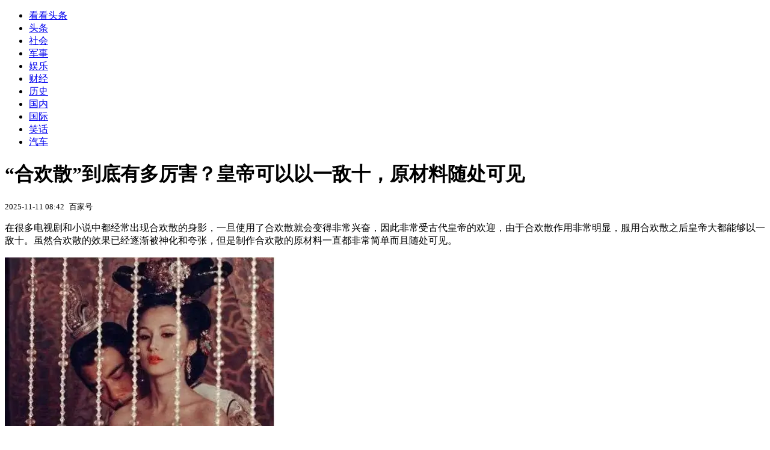

--- FILE ---
content_type: text/html; charset=utf-8
request_url: https://kan.china.com/article/835081.html
body_size: 5867
content:
<!DOCTYPE html>
<!--[if lte IE 6 ]><html class="ie ie6 lte-ie7 lte-ie8" lang="zh-CN"><![endif]-->
<!--[if IE 7 ]><html class="ie ie7 lte-ie7 lte-ie8" lang="zh-CN"><![endif]-->
<!--[if IE 8 ]><html class="ie ie8 lte-ie8" lang="zh-CN"><![endif]-->
<!--[if IE 9 ]><html class="ie ie9" lang="zh-CN"><![endif]-->
<!--[if (gt IE 9)|!(IE)]><!--><html lang="zh-CN"><!--<![endif]-->
    <head>
        <meta http-equiv="X-UA-Compatible" content="IE=edge,chrome=1" />
        <meta http-equiv="Content-Type" content="text/html; charset=utf-8" />
        <title>“合欢散”到底有多厉害？皇帝可以以一敌十，原材料随处可见_看看头条_中华网</title>
        <meta name="keywords" content="合欢,皇帝,服用" />
        <meta name="description" content="在很多电视剧和小说中都经常出现合欢散的身影，一旦使用了合欢散就会变得非常兴奋，因此非常受古代皇帝的欢迎，由于合欢散作用非常明显，服用合欢散之后皇帝大都能够以一敌十。虽然" />
        <meta name="renderer" content="webkit" />
        <link href="//k-static.appmobile.cn/media/css/article.min.css?_v=0308" rel="stylesheet" media="screen" type="text/css" />
        <script type="text/javascript">
        var _hmt = _hmt || [];
        window.pageType = 'article';
        var pagingInfo = {id:835081, total:2, now:1, tid:'6', mid:'27',arcrank:'0'};
        </script>
        <script type="text/javascript" src="//k-static.appmobile.cn/media/js/min.page.js?_v=0308"></script>
        <script type="text/javascript" src="//dup.baidustatic.com/js/ds.js"></script>
        <base target="_blank" /><!--[if lte IE 6]></base><![endif]-->
    </head>
    <body class="new0103 articleview">
        <div class="site-top-nav">
            <div class="container">
                <ul class="left">
                    <li class="home"><a href="/">看看头条</a></li>
                    <li><a href="/">头条</a></li>
                    
                    <li><a href="/shehui/">社会</a></li>
                    
                    <li><a href="/junshi/">军事</a></li>
                    
                    <li><a href="/yule/">娱乐</a></li>
                    
                    <li><a href="/caijing/">财经</a></li>
                    <li><a class="active" href="/lishi/">历史</a></li>
                    <li><a href="/guonei/">国内</a></li>
                    
                    <li><a href="/guoji/">国际</a></li>
                    
                    <li><a href="/xiaohua/">笑话</a></li>
                    
                    <li><a href="/qiche/">汽车</a></li>
                    
                    <!--li><a href="http://www.tiyuxiu.com/qd/kan/" data-tracker="no">体育</a></li-->
                </ul>
                <ul class="right">
                </ul>
            </div>
        </div>

        <div class="container main-container clear clearfix">
            <div class="pleft mt10">
                <div class="article-header">
                    <h1 class="title">“合欢散”到底有多厉害？皇帝可以以一敌十，原材料随处可见</h1>
                    <div class="info">
                        <div class="left">
                            <small id="article-date">2025-11-11 08:42</small>&nbsp;
                            <small id="article-source">百家号</small>
                        </div>
                        <div class="right">
                        </div>
                    </div>
                </div>
                <!-- /place -->
                <div class="viewbox">
                    <div id="main-content" class="content">
                        <div class="mxm mxm-inner">
                            <script type="text/javascript">loadSpecialMM('article_inner');</script>
                        </div>
                        <p>在很多电视剧和小说中都经常出现合欢散的身影，一旦使用了合欢散就会变得非常兴奋，因此非常受古代皇帝的欢迎，由于合欢散作用非常明显，服用合欢散之后皇帝大都能够以一敌十。虽然合欢散的效果已经逐渐被神化和夸张，但是制作合欢散的原材料一直都非常简单而且随处可见。</p>
<p><img itemprop="image" src="//k-static.appmobile.cn/uploads/allimg/200707/27-200FF94U8-53.png" data-iwidth="450" data-iheight="281" /><script>article.mmbox.load();</script></p>
<p>皇帝们后宫佳丽三千，但是想要雨露均沾的话，皇帝们也力不从心，所以很多皇帝生活中都会服用补药，最初合欢散也是当作补药来用的，但是一旦过度使用合欢散，身体会受到非常大的损害，所以很多皇帝都是因为沉迷酒色，过度使用类似的补药而一命呜呼。</p>
<p><img itemprop="image" src="//k-static.appmobile.cn/uploads/allimg/200707/27-200FF94U8.png" data-iwidth="450" data-iheight="268" /><script>article.mmbox.load();</script></p>
<p>在很多朝代合欢散在宫中其实是禁止使用的，但是嫔妃们为了争宠，还是会偷偷给皇帝服用，比如加在饭菜和茶水中，因为只要这样，皇帝才会宠幸她们。古代的嫔妃在宫中的生活待遇完全依靠皇帝的宠爱，而且她们都想母凭子贵，因此才争先恐后想要怀上龙裔。</p>
<p><img itemprop="image" src="//k-static.appmobile.cn/uploads/allimg/200707/27-200FF94U8-54.png" data-iwidth="450" data-iheight="336" /><script>article.mmbox.load();</script></p>

                    </div>
                    
                    <div class="mxm">
                        <script type="text/javascript">loadSpecialMM('article_780x90_1');</script>
                    </div>
                    
                    <div id="page-area" class="pages article_pages">
                        <div class="pagelist"><a target='_self' class='curent' href='javascript:void(0);'>1</a><a target='_self' href='835081_2.html'>2</a><a class='next' target='_self' href='835081_2.html'>下一页</a></div>
                    </div>
                    <script type="text/javascript">article.optimizationPage();</script>
                    
                    <!--div class="mxm mxm-780x90" style="height:300px;display:block;"-->
                    <div class="mxm" style="display:block;">
                        <!--script type="text/javascript">loadSSP({id:adconfig.ids.article_780x90_2});</script-->
                        <script type="text/javascript">baiduUnion.load("u6179386");</script>
                    </div>
                </div>
                
                <div class="page_recommended clearfix">
                    <div id="article-recommend" class="article-recommend">
                        <div class="bd right-list">
                            <div class="bdwrap">
                                <ul></ul>
                            </div>
                            <a href="/?location=bottom" class="more hidden">
                                <i>+</i>
                                <span>加载更多精彩新闻</span>
                            </a>
                        </div>
                        <div class="loading"></div>
                    </div>
                </div>
            </div>

            <div class="pright mt10">
                <div class="mxm mb10" style="display:block;">
                    <script type="text/javascript">baiduUnion.load("u3498624");</script>
                </div>
                <div class="mxm mb10">
                    <script type="text/javascript">loadSpecialMM('article_square_002');</script>
                </div>
                <div id="right-image-list" class="box-warp image-list clearfix mb10">
                    <div class="box-hd"><div class="title_h3 blue_line">频道热点</div>
                        <span class="more"><a href="/lishi/">更多</a></span>
                    </div>
                    <div class="box-bd">
                        <ul id="right-slide-1"><li class="hide"><a href="https://soft.china.com/article/1504649.html?f=230126">微信Windows PC内测版更新：支持群接龙、语音输入文字</a></li></ul>
                    </div>
                </div>
                <script type="text/javascript">
                mediavFlow.rightSide({container:'#right-slide-1'});
                </script>
                <div class="mxm mb10" style="display:block;">
                    <script type="text/javascript">baiduUnion.load('u3497724');</script>
                    <!--script type="text/javascript">loadSSP({id:adconfig.ids.article_square_003});</script-->
                </div>
                <div class="box-warp clearfix list-top10 mb10" style="display:block;">
                    <div class="box-hd">
                        <div class="title_h3 blue_line">今日关注</div>
                        <span class="more"><a href="/hotword/">更多</a></span>
                    </div>
                    <div class="box-bd">
                        <ul id="today-hotlist" class="list-item fs15">
                            <li ><a href="https://kan.china.com/article/6533159.html" title="两款印度药物被暂停进口到中国" target="_blank">两款印度药物被暂停进口到中国</a></li>
<li ><a href="https://kan.china.com/article/6697030.html" title="北约秘书长吕特坚称：欧洲想摆脱美国绝无可能，历史将我们联系在一起" target="_blank">北约秘书长吕特坚称：欧洲想摆脱美国绝无可能，历史将我们联系在一起</a></li>
<li ><a href="https://kan.china.com/article/5891188.html" title="委内瑞拉代总统：我们受够了美国指手画脚" target="_blank">委内瑞拉代总统：我们受够了美国指手画脚</a></li>
<li ><a href="https://kan.china.com/article/5720177.html" title="欧洲抛售81亿美债后，不到24小时，特朗普发出警告：再减持就制裁" target="_blank">欧洲抛售81亿美债后，不到24小时，特朗普发出警告：再减持就制裁</a></li>
<li ><a href="https://kan.china.com/article/6173825.html" title="特朗普推翻昂撒联盟，英、加率先反抗，盟友为啥会比对手更难熬？" target="_blank">特朗普推翻昂撒联盟，英、加率先反抗，盟友为啥会比对手更难熬？</a></li>
<li ><a href="https://kan.china.com/article/5515790.html" title="“斯塔默认为前几任英国首相不访华是失职，这次我们很重视”" target="_blank">“斯塔默认为前几任英国首相不访华是失职，这次我们很重视”</a></li>
<li ><a href="https://kan.china.com/article/6850336.html" title="金价突破5000美元！解析黄金暴涨背后的美元信任危机" target="_blank">金价突破5000美元！解析黄金暴涨背后的美元信任危机</a></li>
<li ><a href="https://kan.china.com/article/6120094.html" title="美伊局势持续紧张：“哈梅内伊进入地堡”，特朗普表态自相矛盾" target="_blank">美伊局势持续紧张：“哈梅内伊进入地堡”，特朗普表态自相矛盾</a></li>
<li  class="hide"><a href="https://kan.china.com/article/6339911.html" title="美国全国步枪协会等机构反驳特朗普政府说辞：抗议者持枪不应是其被杀理由" target="_blank">美国全国步枪协会等机构反驳特朗普政府说辞：抗议者持枪不应是其被杀理由</a></li>
<li  class="hide"><a href="https://kan.china.com/article/6030695.html" title="丹麦打响第一枪！欧洲最大养老基金去年削减美债敞口" target="_blank">丹麦打响第一枪！欧洲最大养老基金去年削减美债敞口</a></li>
<li  class="hide"><a href="https://kan.china.com/article/6831286.html" title="贝森特耿耿于怀：加拿大几个月前还跟我们对华加税，现在彻底变了" target="_blank">贝森特耿耿于怀：加拿大几个月前还跟我们对华加税，现在彻底变了</a></li>
<li  class="hide"><a href="https://kan.china.com/article/6400225.html" title="U23国足球员徐彬：我想出去试一试，我的一小步，也许是中国足球一大步" target="_blank">U23国足球员徐彬：我想出去试一试，我的一小步，也许是中国足球一大步</a></li>
<li  class="hide"><a href="https://kan.china.com/article/5659803.html" title="男子去世后账户被保姆转走50万！警方：钱已归继承人，这是盗窃" target="_blank">男子去世后账户被保姆转走50万！警方：钱已归继承人，这是盗窃</a></li>
<li  class="hide"><a href="https://kan.china.com/article/6889965.html" title="外交部紧急提醒：中国公民在日本面临严重安全威胁，春节期间避免前往日本" target="_blank">外交部紧急提醒：中国公民在日本面临严重安全威胁，春节期间避免前往日本</a></li>
<li  class="hide"><a href="https://kan.china.com/article/5029885.html" title="以媒炒作：林肯号航母到中东了 美媒辟谣：还没有" target="_blank">以媒炒作：林肯号航母到中东了 美媒辟谣：还没有</a></li>

                        </ul>
                    </div>
                </div>
                <div class="mxm mb10" style="display:block;">
                    <script type="text/javascript">baiduUnion.load('u3497742');</script>
                    <!--script type="text/javascript">loadSSP({id:adconfig.ids.article_square_005});</script-->
                </div>
                <div id="sidebar-follow" style="position:relative;">
                    <div class="box-warp clearfix mb10">
                        <div class="box-hd">
                            <div class="title_h3 blue_line">频道精选</div>
                            <span class="more"><a href="/lishi/">更多</a></span>
                        </div>
                        <div class="box-bd">
                            <div class="list-img">
                                <ol>
                                    <li>
                                        <a title="武则天如何让李治离不开她的？多年后，世人才明白她的聪明" href="https://kan.china.com/article/5470229.html">
                                            <span class="image"><img class="delay-right" data-original="//k-static.appmobile.cn/uploads2/allimg/2504/01/1G44114Z-0-lp.jpg?crop=p_10,w_154,h_84,g_center"/></span>
                                            <span class="rttxt">武则天如何让李治离不开她的？多年后，世人才明白她的聪明</span>
                                        </a>
                                    </li>
<li>
                                        <a title="曹操培养了无数良将，为什么在司马懿夺权时，没人出来为他尽忠？" href="https://kan.china.com/article/5177845.html">
                                            <span class="image"><img class="delay-right" data-original="//k-static.appmobile.cn/uploads2/allimg/2506/30/1A92055L-0-lp.png?crop=p_10,w_154,h_84,g_center"/></span>
                                            <span class="rttxt">曹操培养了无数良将，为什么在司马懿夺权时，没人出来为他尽忠？</span>
                                        </a>
                                    </li>
<li>
                                        <a title="比夏朝更早的王朝，考古锁定两大区域，又一神话将成现实" href="https://kan.china.com/article/6424347.html">
                                            <span class="image"><img class="delay-right" data-original="//k-static.appmobile.cn/uploads2/allimg/2507/30/1645411a9-0-lp.jpg?crop=p_10,w_154,h_84,g_center"/></span>
                                            <span class="rttxt">比夏朝更早的王朝，考古锁定两大区域，又一神话将成现实</span>
                                        </a>
                                    </li>
<li>
                                        <a title="隋末最后一个割据势力，实力不强，却支撑到李世民登基后！" href="https://kan.china.com/article/5413108.html">
                                            <span class="image"><img class="delay-right" data-original="//k-static.appmobile.cn/uploads2/allimg/2507/30/1646432528-0-lp.jpg?crop=p_10,w_154,h_84,g_center"/></span>
                                            <span class="rttxt">隋末最后一个割据势力，实力不强，却支撑到李世民登基后！</span>
                                        </a>
                                    </li>

                                </ol>
                            </div>
                        </div>
                    </div>
                    <div class="mxm mb10" style="display:block;">
                        <script type="text/javascript">baiduUnion.load('u3530327');</script>
                        <!--script type="text/javascript">loadSSP({id:adconfig.ids.article_square_006});</script-->
                    </div>
                    <div class="mxm mb10" style="display:block;">
                        <script type="text/javascript">baiduUnion.load('u4430965');</script>
                        <!--script type="text/javascript">loadSSP({id:adconfig.ids.article_square_007});</script-->
                    </div>
<!--                    <div class="mxm mxm-336x280">
                        <script type="text/javascript">loadSSP({id:adconfig.ids.article_square_008});</script>
                    </div>-->
                </div>
            </div>
            <!-- /pright -->
        </div>
        <script type="text/javascript">
            article.count(835081, 27);
        </script>
        
        

        <div id="sidenav" class="sidenav">
            <ul>
                <li class="home"><a href="/">首页</a></li>
                <li class="channel"><a target="_self" href="/lishi/">频道</a></li>
                <li class="hot"><a href="/hotword/">热点</a></li>
        <!--li class="qrcodex weixin">
            <a target="_self" href="javascript:void(0);">微信</a>
            <div class="qrcodex-box">
                <div class="img"></div>
                <div class="text">微信扫一扫，关注公众号</div>
            </div>
        </li-->
                <li class="bottom"><a target="_self" href="javascript:void(0);" onclick="pageInfo.bottom();">底部</a></li>
                <li class="top hidden"><a target="_self" href="javascript:void(0);" onclick="pageInfo.top();">顶部</a></li>
            </ul>
            <div id="mediav-hudong"></div>
        </div>

        <!--script type="text/javascript">loadSSP({id:adconfig.ids.float_right});</script-->

        <script type="text/javascript">
    $('img.delay').lazyload({effect:'show'});
    $('img.delay-right').lazyload({effect:'show'});
</script>
<div class="footer_copyright">
    <div class="container">
        <div class="abouts">
            <!--a href="https://soft.china.com/" data-tracker="no">中华网软件</a-->
            <a href="/about/contact.html" data-tracker="no">联系我们</a>
        </div>
        <span>&copy; 中华网 &nbsp;&nbsp; <a href="https://beian.miit.gov.cn/" data-tracker="no" target="_blank">京ICP备18035944号-2</a></span>
    </div>
</div>
<div style="display:none;">
<script type="text/javascript">effectTracker.tongji();</script>
<script>
var _hmt = _hmt || [];
(function() {
  var hm = document.createElement("script");
  hm.src = "https://hm.baidu.com/hm.js?" + (window.location.hostname=='kankan.china.com' ? 'cc8b2a9111850183eca9999696b6e0ec' : 'af6d8290f34ae4058b169a282c9468d5');
  var s = document.getElementsByTagName("script")[0]; 
  s.parentNode.insertBefore(hm, s);
})();
</script>
</div>

    </body>
</html>
